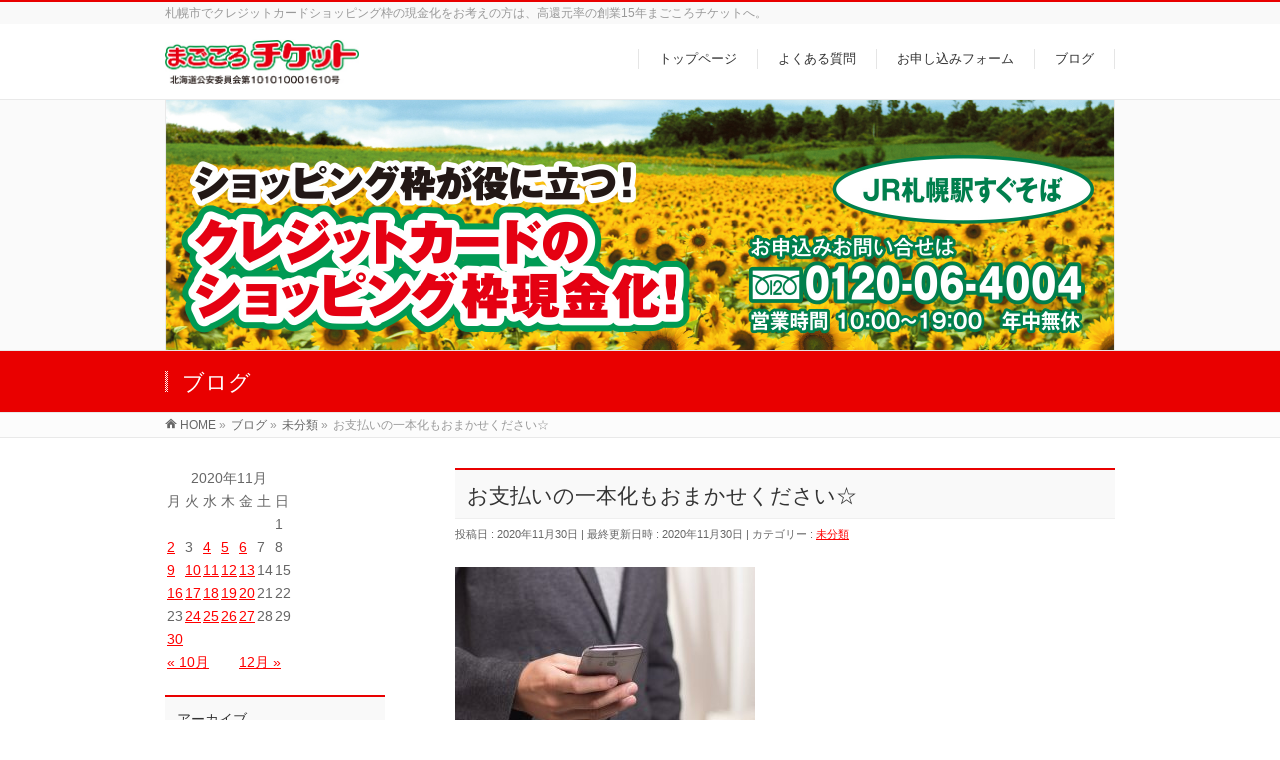

--- FILE ---
content_type: text/html; charset=UTF-8
request_url: https://magokoro.info/2020/11/30/1419
body_size: 34576
content:
<!DOCTYPE html>
<!--[if IE]>
<meta http-equiv="X-UA-Compatible" content="IE=Edge">
<![endif]-->
<html xmlns:fb="http://ogp.me/ns/fb#" lang="ja">
<head>
<meta charset="UTF-8" />
<title>お支払いの一本化もおまかせください☆ | （公式）札幌市クレジットカード現金化 | 札幌駅・大通駅よりアクセス可能 | まごころチケット</title>
<link rel="start" href="https://magokoro.info" title="HOME" />

<!--[if lte IE 8]>
<link rel="stylesheet" type="text/css" media="all" href="https://magokoro.info/wp-content/themes/biz-vektor-child/style_oldie.css" />
<![endif]-->
<meta id="viewport" name="viewport" content="width=device-width, initial-scale=1">
<!--[if lt IE 9]><script src="https://magokoro.info/wp-content/themes/biz-vektor/js/html5.js"></script><![endif]-->
<meta name="keywords" content="まごころチケット,札幌,クレジットカード,現金化,換金" />
<link rel='dns-prefetch' href='//www.google.com' />
<link rel='dns-prefetch' href='//maxcdn.bootstrapcdn.com' />
<link rel='dns-prefetch' href='//fonts.googleapis.com' />
<link rel='dns-prefetch' href='//s.w.org' />
<link rel="alternate" type="application/rss+xml" title="（公式）札幌市クレジットカード現金化 | 札幌駅・大通駅よりアクセス可能 | まごころチケット &raquo; フィード" href="https://magokoro.info/feed" />
<link rel="alternate" type="application/rss+xml" title="（公式）札幌市クレジットカード現金化 | 札幌駅・大通駅よりアクセス可能 | まごころチケット &raquo; コメントフィード" href="https://magokoro.info/comments/feed" />
<meta name="description" content="&nbsp;お支払いの一本化にも現金化が便利です！複数のお支払いを現金化でまとめたい方、ぜひ当店におまかせください♪カードの可能額がある限り、当店の利用金額に制限はありません。お気軽にお問合せください。&nbsp;＿＿＿＿＿＿＿＿＿＿＿＿＿＿＿＿＿＿＿＿＿＿＿＿＿＿＿＿＿＿＿＿＿＿＿＿札幌市でクレジットカード現金化ならまごころチケットへ！些細なことでもお気軽にご相談ください♪ＬＩＮＥでの問合せも受" />
<style type="text/css">.keyColorBG,.keyColorBGh:hover,.keyColor_bg,.keyColor_bg_hover:hover{background-color: #e90000;}.keyColorCl,.keyColorClh:hover,.keyColor_txt,.keyColor_txt_hover:hover{color: #e90000;}.keyColorBd,.keyColorBdh:hover,.keyColor_border,.keyColor_border_hover:hover{border-color: #e90000;}.color_keyBG,.color_keyBGh:hover,.color_key_bg,.color_key_bg_hover:hover{background-color: #e90000;}.color_keyCl,.color_keyClh:hover,.color_key_txt,.color_key_txt_hover:hover{color: #e90000;}.color_keyBd,.color_keyBdh:hover,.color_key_border,.color_key_border_hover:hover{border-color: #e90000;}</style>
		<script type="text/javascript">
			window._wpemojiSettings = {"baseUrl":"https:\/\/s.w.org\/images\/core\/emoji\/11\/72x72\/","ext":".png","svgUrl":"https:\/\/s.w.org\/images\/core\/emoji\/11\/svg\/","svgExt":".svg","source":{"concatemoji":"https:\/\/magokoro.info\/wp-includes\/js\/wp-emoji-release.min.js?ver=4.9.26"}};
			!function(e,a,t){var n,r,o,i=a.createElement("canvas"),p=i.getContext&&i.getContext("2d");function s(e,t){var a=String.fromCharCode;p.clearRect(0,0,i.width,i.height),p.fillText(a.apply(this,e),0,0);e=i.toDataURL();return p.clearRect(0,0,i.width,i.height),p.fillText(a.apply(this,t),0,0),e===i.toDataURL()}function c(e){var t=a.createElement("script");t.src=e,t.defer=t.type="text/javascript",a.getElementsByTagName("head")[0].appendChild(t)}for(o=Array("flag","emoji"),t.supports={everything:!0,everythingExceptFlag:!0},r=0;r<o.length;r++)t.supports[o[r]]=function(e){if(!p||!p.fillText)return!1;switch(p.textBaseline="top",p.font="600 32px Arial",e){case"flag":return s([55356,56826,55356,56819],[55356,56826,8203,55356,56819])?!1:!s([55356,57332,56128,56423,56128,56418,56128,56421,56128,56430,56128,56423,56128,56447],[55356,57332,8203,56128,56423,8203,56128,56418,8203,56128,56421,8203,56128,56430,8203,56128,56423,8203,56128,56447]);case"emoji":return!s([55358,56760,9792,65039],[55358,56760,8203,9792,65039])}return!1}(o[r]),t.supports.everything=t.supports.everything&&t.supports[o[r]],"flag"!==o[r]&&(t.supports.everythingExceptFlag=t.supports.everythingExceptFlag&&t.supports[o[r]]);t.supports.everythingExceptFlag=t.supports.everythingExceptFlag&&!t.supports.flag,t.DOMReady=!1,t.readyCallback=function(){t.DOMReady=!0},t.supports.everything||(n=function(){t.readyCallback()},a.addEventListener?(a.addEventListener("DOMContentLoaded",n,!1),e.addEventListener("load",n,!1)):(e.attachEvent("onload",n),a.attachEvent("onreadystatechange",function(){"complete"===a.readyState&&t.readyCallback()})),(n=t.source||{}).concatemoji?c(n.concatemoji):n.wpemoji&&n.twemoji&&(c(n.twemoji),c(n.wpemoji)))}(window,document,window._wpemojiSettings);
		</script>
		<style type="text/css">
img.wp-smiley,
img.emoji {
	display: inline !important;
	border: none !important;
	box-shadow: none !important;
	height: 1em !important;
	width: 1em !important;
	margin: 0 .07em !important;
	vertical-align: -0.1em !important;
	background: none !important;
	padding: 0 !important;
}
</style>
<link rel='stylesheet' id='contact-form-7-css'  href='https://magokoro.info/wp-content/plugins/contact-form-7/includes/css/styles.css?ver=5.0.5' type='text/css' media='all' />
<link rel='stylesheet' id='Biz_Vektor_common_style-css'  href='https://magokoro.info/wp-content/themes/biz-vektor/css/bizvektor_common_min.css?ver=1.8.23' type='text/css' media='all' />
<link rel='stylesheet' id='Biz_Vektor_Design_style-css'  href='https://magokoro.info/wp-content/themes/biz-vektor/design_skins/003/css/003.css?ver=1.8.23' type='text/css' media='all' />
<link rel='stylesheet' id='Biz_Vektor_plugin_sns_style-css'  href='https://magokoro.info/wp-content/themes/biz-vektor/plugins/sns/style_bizvektor_sns.css?ver=4.9.26' type='text/css' media='all' />
<link rel='stylesheet' id='Biz_Vektor_add_font_awesome-css'  href='//maxcdn.bootstrapcdn.com/font-awesome/4.3.0/css/font-awesome.min.css?ver=4.9.26' type='text/css' media='all' />
<link rel='stylesheet' id='Biz_Vektor_add_web_fonts-css'  href='//fonts.googleapis.com/css?family=Droid+Sans%3A700%7CLato%3A900%7CAnton&#038;ver=4.9.26' type='text/css' media='all' />
<script type='text/javascript' src='https://magokoro.info/wp-includes/js/jquery/jquery.js?ver=1.12.4'></script>
<script type='text/javascript' src='https://magokoro.info/wp-includes/js/jquery/jquery-migrate.min.js?ver=1.4.1'></script>
<link rel='https://api.w.org/' href='https://magokoro.info/wp-json/' />
<link rel="EditURI" type="application/rsd+xml" title="RSD" href="https://magokoro.info/xmlrpc.php?rsd" />
<link rel="wlwmanifest" type="application/wlwmanifest+xml" href="https://magokoro.info/wp-includes/wlwmanifest.xml" /> 
<link rel='prev' title='急な出費にお困りの際は、当店におまかせください' href='https://magokoro.info/2020/11/27/1379' />
<link rel='next' title='カード２枚以上同時に現金化可能です！' href='https://magokoro.info/2020/12/01/1382' />
<link rel="canonical" href="https://magokoro.info/2020/11/30/1419" />
<link rel='shortlink' href='https://magokoro.info/?p=1419' />
<link rel="alternate" type="application/json+oembed" href="https://magokoro.info/wp-json/oembed/1.0/embed?url=https%3A%2F%2Fmagokoro.info%2F2020%2F11%2F30%2F1419" />
<link rel="alternate" type="text/xml+oembed" href="https://magokoro.info/wp-json/oembed/1.0/embed?url=https%3A%2F%2Fmagokoro.info%2F2020%2F11%2F30%2F1419&#038;format=xml" />
<!-- [ BizVektor OGP ] -->
<meta property="og:site_name" content="（公式）札幌市クレジットカード現金化 | 札幌駅・大通駅よりアクセス可能 | まごころチケット" />
<meta property="og:url" content="https://magokoro.info/2020/11/30/1419" />
<meta property="fb:app_id" content="" />
<meta property="og:type" content="article" />
<meta property="og:title" content="お支払いの一本化もおまかせください☆ | （公式）札幌市クレジットカード現金化 | 札幌駅・大通駅よりアクセス可能 | まごころチケット" />
<meta property="og:description" content="  &nbsp;  お支払いの一本化にも現金化が便利です！  複数のお支払いを現金化でまとめたい方、ぜひ当店におまかせください♪  カードの可能額がある限り、当店の利用金額に制限はありません。  お気軽にお問合せください。  &nbsp;  ＿＿＿＿＿＿＿＿＿＿＿＿＿＿＿＿＿＿＿＿＿＿＿＿＿＿＿＿＿＿＿＿＿＿＿＿  札幌市でクレジットカード現金化ならまごころチケットへ！  些細なことでもお気軽にご相談ください♪  ＬＩＮＥでの問合せも受" />
<!-- [ /BizVektor OGP ] -->
<!--[if lte IE 8]>
<link rel="stylesheet" type="text/css" media="all" href="https://magokoro.info/wp-content/themes/biz-vektor/design_skins/003/css/003_oldie.css" />
<![endif]-->
<link rel="pingback" href="https://magokoro.info/xmlrpc.php" />
<link rel="icon" href="https://magokoro.info/wp-content/uploads/2023/07/cropped-favicon-32x32.png" sizes="32x32" />
<link rel="icon" href="https://magokoro.info/wp-content/uploads/2023/07/cropped-favicon-192x192.png" sizes="192x192" />
<link rel="apple-touch-icon-precomposed" href="https://magokoro.info/wp-content/uploads/2023/07/cropped-favicon-180x180.png" />
<meta name="msapplication-TileImage" content="https://magokoro.info/wp-content/uploads/2023/07/cropped-favicon-270x270.png" />
<style type="text/css">
/*-------------------------------------------*/
/*	font
/*-------------------------------------------*/
h1,h2,h3,h4,h4,h5,h6,#header #site-title,#pageTitBnr #pageTitInner #pageTit,#content .leadTxt,#sideTower .localHead {font-family: "ヒラギノ角ゴ Pro W3","Hiragino Kaku Gothic Pro","メイリオ",Meiryo,Osaka,"ＭＳ Ｐゴシック","MS PGothic",sans-serif; }
#pageTitBnr #pageTitInner #pageTit { font-weight:lighter; }
#gMenu .menu li a strong {font-family: "ヒラギノ角ゴ Pro W3","Hiragino Kaku Gothic Pro","メイリオ",Meiryo,Osaka,"ＭＳ Ｐゴシック","MS PGothic",sans-serif; }
</style>
<link rel="stylesheet" href="https://magokoro.info/wp-content/themes/biz-vektor-child/style.css" type="text/css" media="all" />
<script type="text/javascript">
  var _gaq = _gaq || [];
  _gaq.push(['_setAccount', 'UA-106533894-1']);
  _gaq.push(['_trackPageview']);
    (function() {
	var ga = document.createElement('script'); ga.type = 'text/javascript'; ga.async = true;
	ga.src = ('https:' == document.location.protocol ? 'https://ssl' : 'http://www') + '.google-analytics.com/ga.js';
	var s = document.getElementsByTagName('script')[0]; s.parentNode.insertBefore(ga, s);
  })();
</script>
		
<!-- Global site tag (gtag.js) - Google Ads: 610564860 -->
<script async src="https://www.googletagmanager.com/gtag/js?id=AW-610564860"></script>
<script>
  window.dataLayer = window.dataLayer || [];
  function gtag(){dataLayer.push(arguments);}
  gtag('js', new Date());

  gtag('config', 'AW-610564860');
</script>

<!-- Event snippet for ウェブ申し込み conversion page -->
<script>
  window.addEventListener('DOMContentLoaded', function() {
    document.querySelectorAll('[type=submit]').forEach(function(link){
      link.addEventListener('click', function() {
        gtag('event', 'conversion', {'send_to': 'AW-610564860/5j11CPSBpbgDEPz1kaMC'});
      });
    });
  });
</script>
		
</head>

<body class="post-template-default single single-post postid-1419 single-format-standard two-column left-sidebar">

<div id="fb-root"></div>

<div id="wrap">

<!--[if lte IE 8]>
<div id="eradi_ie_box">
<div class="alert_title">ご利用の <span style="font-weight: bold;">Internet Exproler</span> は古すぎます。</div>
<p>あなたがご利用の Internet Explorer はすでにサポートが終了しているため、正しい表示・動作を保証しておりません。<br />
古い Internet Exproler はセキュリティーの観点からも、<a href="https://www.microsoft.com/ja-jp/windows/lifecycle/iesupport/" target="_blank" >新しいブラウザに移行する事が強く推奨されています。</a><br />
<a href="http://windows.microsoft.com/ja-jp/internet-explorer/" target="_blank" >最新のInternet Exproler</a> や <a href="https://www.microsoft.com/ja-jp/windows/microsoft-edge" target="_blank" >Edge</a> を利用するか、<a href="https://www.google.co.jp/chrome/browser/index.html" target="_blank">Chrome</a> や <a href="https://www.mozilla.org/ja/firefox/new/" target="_blank">Firefox</a> など、より早くて快適なブラウザをご利用ください。</p>
</div>
<![endif]-->

<!-- [ #headerTop ] -->
<div id="headerTop">
<div class="innerBox">
<div id="site-description">札幌市でクレジットカードショッピング枠の現金化をお考えの方は、高還元率の創業15年まごころチケットへ。</div>
</div>
</div><!-- [ /#headerTop ] -->

<!-- [ #header ] -->
<div id="header">
<div id="headerInner" class="innerBox">
<!-- [ #headLogo ] -->
<div id="site-title">
<a href="https://magokoro.info/" title="（公式）札幌市クレジットカード現金化 | 札幌駅・大通駅よりアクセス可能 | まごころチケット" rel="home">
<img src="//magokoro.info/wp-content/uploads/2020/09/headerrogo.jpg" alt="（公式）札幌市クレジットカード現金化 | 札幌駅・大通駅よりアクセス可能 | まごころチケット" /></a>
</div>
<!-- [ /#headLogo ] -->

<!-- [ #headContact ] -->

	<!-- [ #gMenu ] -->
	<div id="gMenu">
	<div id="gMenuInner" class="innerBox">
	<h3 class="assistive-text" onclick="showHide('header');"><span>MENU</span></h3>
	<div class="skip-link screen-reader-text">
		<a href="#content" title="メニューを飛ばす">メニューを飛ばす</a>
	</div>
<div class="headMainMenu">
<div class="menu-%e3%83%95%e3%83%83%e3%82%bf%e3%83%bc-container"><ul id="menu-%e3%83%95%e3%83%83%e3%82%bf%e3%83%bc" class="menu"><li id="menu-item-77" class="menu-item menu-item-type-post_type menu-item-object-page menu-item-home"><a href="https://magokoro.info/"><strong>トップページ</strong></a></li>
<li id="menu-item-376" class="menu-item menu-item-type-post_type menu-item-object-page"><a href="https://magokoro.info/qa"><strong>よくある質問</strong></a></li>
<li id="menu-item-76" class="menu-item menu-item-type-post_type menu-item-object-page"><a href="https://magokoro.info/contact"><strong>お申し込みフォーム</strong></a></li>
<li id="menu-item-75" class="menu-item menu-item-type-post_type menu-item-object-page current_page_parent"><a href="https://magokoro.info/blog"><strong>ブログ</strong></a></li>
</ul></div>
</div>
</div><!-- [ /#gMenuInner ] -->
	</div>
	<!-- [ /#gMenu ] -->
<!-- [ /#headContact ] -->

</div>
<!-- #headerInner -->
</div>
<!-- [ /#header ] -->


<div id="topMainBnr">
<div id="topMainBnrFrame" class="flexslider fade">
<img id="topMainBnrDummy" src="https://magokoro.info/wp-content/uploads/2021/12/headerimage1202.jpg" />
<ul class="slides">
<li><span class="slideFrame"><img src="https://magokoro.info/wp-content/uploads/2021/12/headerimage1202.jpg" alt="" /></span></li>
</ul>
</div>
</div>

<div id="pageTitBnr">
<div class="innerBox">
<div id="pageTitInner">
<div id="pageTit">
ブログ</div>
</div><!-- [ /#pageTitInner ] -->
</div>
</div><!-- [ /#pageTitBnr ] -->
<!-- [ #panList ] -->
<div id="panList">
<div id="panListInner" class="innerBox">
<ul><li id="panHome"><a href="https://magokoro.info"><span>HOME</span></a> &raquo; </li><li itemscope itemtype="http://data-vocabulary.org/Breadcrumb"><a href="http://magokoro.info/blog" itemprop="url"><span itemprop="title">ブログ</span></a> &raquo; </li><li itemscope itemtype="http://data-vocabulary.org/Breadcrumb"><a href="https://magokoro.info/category/%e6%9c%aa%e5%88%86%e9%a1%9e" itemprop="url"><span itemprop="title">未分類</span></a> &raquo; </li><li><span>お支払いの一本化もおまかせください☆</span></li></ul></div>
</div>
<!-- [ /#panList ] -->

<div id="main">
<!-- [ #container ] -->
<div id="container" class="innerBox">
	<!-- [ #content ] -->
	<div id="content" class="content">

<!-- [ #post- ] -->
<div id="post-1419" class="post-1419 post type-post status-publish format-standard hentry category-1">
		<h1 class="entryPostTitle entry-title">お支払いの一本化もおまかせください☆</h1>
	<div class="entry-meta">
<span class="published">投稿日 : 2020年11月30日</span>
<span class="updated entry-meta-items">最終更新日時 : 2020年11月30日</span>
<span class="vcard author entry-meta-items">投稿者 : <span class="fn">まごころチケット（ブログ投稿用）</span></span>
<span class="tags entry-meta-items">カテゴリー :  <a href="https://magokoro.info/category/%e6%9c%aa%e5%88%86%e9%a1%9e" rel="tag">未分類</a></span>
</div>
<!-- .entry-meta -->	<div class="entry-content post-content">
		<p><img class="alignnone size-medium wp-image-507" src="https://magokoro.info/wp-content/uploads/2020/03/写真１９-300x200.jpg" alt="" width="300" height="200" srcset="https://magokoro.info/wp-content/uploads/2020/03/写真１９-300x200.jpg 300w, https://magokoro.info/wp-content/uploads/2020/03/写真１９-768x512.jpg 768w, https://magokoro.info/wp-content/uploads/2020/03/写真１９-1024x682.jpg 1024w, https://magokoro.info/wp-content/uploads/2020/03/写真１９.jpg 1280w" sizes="(max-width: 300px) 100vw, 300px" /></p>
<p>&nbsp;</p>
<p>お支払いの一本化にも現金化が便利です！</p>
<p>複数のお支払いを現金化でまとめたい方、ぜひ当店におまかせください♪</p>
<p>カードの可能額がある限り、当店の利用金額に制限はありません。</p>
<p>お気軽にお問合せください。</p>
<p>&nbsp;</p>
<p>＿＿＿＿＿＿＿＿＿＿＿＿＿＿＿＿＿＿＿＿＿＿＿＿＿＿＿＿＿＿＿＿＿＿＿＿</p>
<p>札幌市でクレジットカード現金化ならまごころチケットへ！</p>
<p>些細なことでもお気軽にご相談ください♪</p>
<p>ＬＩＮＥでの問合せも受付中です☆　<a href="https://lin.ee/f6zS7Tt">https://lin.ee/f6zS7Tt</a></p>
<p>＿＿＿＿＿＿＿＿＿＿＿＿＿＿＿＿＿＿＿＿＿＿＿＿＿＿＿＿＿＿＿＿＿＿＿＿</p>
		
		<div class="entry-utility">
					</div>
		<!-- .entry-utility -->
	</div><!-- .entry-content -->



<div id="nav-below" class="navigation">
	<div class="nav-previous"><a href="https://magokoro.info/2020/11/27/1379" rel="prev"><span class="meta-nav">&larr;</span> 急な出費にお困りの際は、当店におまかせください</a></div>
	<div class="nav-next"><a href="https://magokoro.info/2020/12/01/1382" rel="next">カード２枚以上同時に現金化可能です！ <span class="meta-nav">&rarr;</span></a></div>
</div><!-- #nav-below -->
</div>
<!-- [ /#post- ] -->


<div id="comments">





</div><!-- #comments -->



</div>
<!-- [ /#content ] -->

<!-- [ #sideTower ] -->
<div id="sideTower" class="sideTower">
<div class="sideWidget widget widget_calendar" id="calendar-2"><div id="calendar_wrap" class="calendar_wrap"><table id="wp-calendar">
	<caption>2020年11月</caption>
	<thead>
	<tr>
		<th scope="col" title="月曜日">月</th>
		<th scope="col" title="火曜日">火</th>
		<th scope="col" title="水曜日">水</th>
		<th scope="col" title="木曜日">木</th>
		<th scope="col" title="金曜日">金</th>
		<th scope="col" title="土曜日">土</th>
		<th scope="col" title="日曜日">日</th>
	</tr>
	</thead>

	<tfoot>
	<tr>
		<td colspan="3" id="prev"><a href="https://magokoro.info/2020/10">&laquo; 10月</a></td>
		<td class="pad">&nbsp;</td>
		<td colspan="3" id="next"><a href="https://magokoro.info/2020/12">12月 &raquo;</a></td>
	</tr>
	</tfoot>

	<tbody>
	<tr>
		<td colspan="6" class="pad">&nbsp;</td><td>1</td>
	</tr>
	<tr>
		<td><a href="https://magokoro.info/2020/11/02" aria-label="2020年11月2日 に投稿を公開">2</a></td><td>3</td><td><a href="https://magokoro.info/2020/11/04" aria-label="2020年11月4日 に投稿を公開">4</a></td><td><a href="https://magokoro.info/2020/11/05" aria-label="2020年11月5日 に投稿を公開">5</a></td><td><a href="https://magokoro.info/2020/11/06" aria-label="2020年11月6日 に投稿を公開">6</a></td><td>7</td><td>8</td>
	</tr>
	<tr>
		<td><a href="https://magokoro.info/2020/11/09" aria-label="2020年11月9日 に投稿を公開">9</a></td><td><a href="https://magokoro.info/2020/11/10" aria-label="2020年11月10日 に投稿を公開">10</a></td><td><a href="https://magokoro.info/2020/11/11" aria-label="2020年11月11日 に投稿を公開">11</a></td><td><a href="https://magokoro.info/2020/11/12" aria-label="2020年11月12日 に投稿を公開">12</a></td><td><a href="https://magokoro.info/2020/11/13" aria-label="2020年11月13日 に投稿を公開">13</a></td><td>14</td><td>15</td>
	</tr>
	<tr>
		<td><a href="https://magokoro.info/2020/11/16" aria-label="2020年11月16日 に投稿を公開">16</a></td><td><a href="https://magokoro.info/2020/11/17" aria-label="2020年11月17日 に投稿を公開">17</a></td><td><a href="https://magokoro.info/2020/11/18" aria-label="2020年11月18日 に投稿を公開">18</a></td><td><a href="https://magokoro.info/2020/11/19" aria-label="2020年11月19日 に投稿を公開">19</a></td><td><a href="https://magokoro.info/2020/11/20" aria-label="2020年11月20日 に投稿を公開">20</a></td><td>21</td><td>22</td>
	</tr>
	<tr>
		<td>23</td><td><a href="https://magokoro.info/2020/11/24" aria-label="2020年11月24日 に投稿を公開">24</a></td><td><a href="https://magokoro.info/2020/11/25" aria-label="2020年11月25日 に投稿を公開">25</a></td><td><a href="https://magokoro.info/2020/11/26" aria-label="2020年11月26日 に投稿を公開">26</a></td><td><a href="https://magokoro.info/2020/11/27" aria-label="2020年11月27日 に投稿を公開">27</a></td><td>28</td><td>29</td>
	</tr>
	<tr>
		<td><a href="https://magokoro.info/2020/11/30" aria-label="2020年11月30日 に投稿を公開">30</a></td>
		<td class="pad" colspan="6">&nbsp;</td>
	</tr>
	</tbody>
	</table></div></div>	<div class="localSection sideWidget">
	<div class="sectionBox">
		<h3 class="localHead">アーカイブ</h3>
		<ul class="localNavi">
				<li><a href='https://magokoro.info/2026/01?post_type=post'>2026年1月</a></li>
	<li><a href='https://magokoro.info/2025/12?post_type=post'>2025年12月</a></li>
	<li><a href='https://magokoro.info/2025/11?post_type=post'>2025年11月</a></li>
	<li><a href='https://magokoro.info/2025/10?post_type=post'>2025年10月</a></li>
	<li><a href='https://magokoro.info/2025/09?post_type=post'>2025年9月</a></li>
	<li><a href='https://magokoro.info/2025/08?post_type=post'>2025年8月</a></li>
	<li><a href='https://magokoro.info/2025/06?post_type=post'>2025年6月</a></li>
	<li><a href='https://magokoro.info/2025/05?post_type=post'>2025年5月</a></li>
	<li><a href='https://magokoro.info/2025/04?post_type=post'>2025年4月</a></li>
	<li><a href='https://magokoro.info/2025/03?post_type=post'>2025年3月</a></li>
	<li><a href='https://magokoro.info/2025/02?post_type=post'>2025年2月</a></li>
	<li><a href='https://magokoro.info/2025/01?post_type=post'>2025年1月</a></li>
	<li><a href='https://magokoro.info/2024/12?post_type=post'>2024年12月</a></li>
	<li><a href='https://magokoro.info/2024/11?post_type=post'>2024年11月</a></li>
	<li><a href='https://magokoro.info/2024/10?post_type=post'>2024年10月</a></li>
	<li><a href='https://magokoro.info/2024/09?post_type=post'>2024年9月</a></li>
	<li><a href='https://magokoro.info/2024/08?post_type=post'>2024年8月</a></li>
	<li><a href='https://magokoro.info/2024/07?post_type=post'>2024年7月</a></li>
	<li><a href='https://magokoro.info/2024/06?post_type=post'>2024年6月</a></li>
	<li><a href='https://magokoro.info/2024/05?post_type=post'>2024年5月</a></li>
	<li><a href='https://magokoro.info/2024/04?post_type=post'>2024年4月</a></li>
	<li><a href='https://magokoro.info/2024/03?post_type=post'>2024年3月</a></li>
	<li><a href='https://magokoro.info/2024/02?post_type=post'>2024年2月</a></li>
	<li><a href='https://magokoro.info/2024/01?post_type=post'>2024年1月</a></li>
	<li><a href='https://magokoro.info/2023/12?post_type=post'>2023年12月</a></li>
	<li><a href='https://magokoro.info/2023/11?post_type=post'>2023年11月</a></li>
	<li><a href='https://magokoro.info/2023/10?post_type=post'>2023年10月</a></li>
	<li><a href='https://magokoro.info/2023/09?post_type=post'>2023年9月</a></li>
	<li><a href='https://magokoro.info/2023/08?post_type=post'>2023年8月</a></li>
	<li><a href='https://magokoro.info/2023/07?post_type=post'>2023年7月</a></li>
	<li><a href='https://magokoro.info/2023/06?post_type=post'>2023年6月</a></li>
	<li><a href='https://magokoro.info/2023/05?post_type=post'>2023年5月</a></li>
	<li><a href='https://magokoro.info/2023/04?post_type=post'>2023年4月</a></li>
	<li><a href='https://magokoro.info/2023/03?post_type=post'>2023年3月</a></li>
	<li><a href='https://magokoro.info/2023/02?post_type=post'>2023年2月</a></li>
	<li><a href='https://magokoro.info/2023/01?post_type=post'>2023年1月</a></li>
	<li><a href='https://magokoro.info/2022/12?post_type=post'>2022年12月</a></li>
	<li><a href='https://magokoro.info/2022/11?post_type=post'>2022年11月</a></li>
	<li><a href='https://magokoro.info/2022/10?post_type=post'>2022年10月</a></li>
	<li><a href='https://magokoro.info/2022/09?post_type=post'>2022年9月</a></li>
	<li><a href='https://magokoro.info/2022/08?post_type=post'>2022年8月</a></li>
	<li><a href='https://magokoro.info/2022/07?post_type=post'>2022年7月</a></li>
	<li><a href='https://magokoro.info/2022/06?post_type=post'>2022年6月</a></li>
	<li><a href='https://magokoro.info/2022/05?post_type=post'>2022年5月</a></li>
	<li><a href='https://magokoro.info/2022/04?post_type=post'>2022年4月</a></li>
	<li><a href='https://magokoro.info/2022/03?post_type=post'>2022年3月</a></li>
	<li><a href='https://magokoro.info/2022/02?post_type=post'>2022年2月</a></li>
	<li><a href='https://magokoro.info/2022/01?post_type=post'>2022年1月</a></li>
	<li><a href='https://magokoro.info/2021/12?post_type=post'>2021年12月</a></li>
	<li><a href='https://magokoro.info/2021/11?post_type=post'>2021年11月</a></li>
	<li><a href='https://magokoro.info/2021/10?post_type=post'>2021年10月</a></li>
	<li><a href='https://magokoro.info/2021/09?post_type=post'>2021年9月</a></li>
	<li><a href='https://magokoro.info/2021/08?post_type=post'>2021年8月</a></li>
	<li><a href='https://magokoro.info/2021/07?post_type=post'>2021年7月</a></li>
	<li><a href='https://magokoro.info/2021/06?post_type=post'>2021年6月</a></li>
	<li><a href='https://magokoro.info/2021/05?post_type=post'>2021年5月</a></li>
	<li><a href='https://magokoro.info/2021/04?post_type=post'>2021年4月</a></li>
	<li><a href='https://magokoro.info/2021/03?post_type=post'>2021年3月</a></li>
	<li><a href='https://magokoro.info/2021/02?post_type=post'>2021年2月</a></li>
	<li><a href='https://magokoro.info/2021/01?post_type=post'>2021年1月</a></li>
	<li><a href='https://magokoro.info/2020/12?post_type=post'>2020年12月</a></li>
	<li><a href='https://magokoro.info/2020/11?post_type=post'>2020年11月</a></li>
	<li><a href='https://magokoro.info/2020/10?post_type=post'>2020年10月</a></li>
	<li><a href='https://magokoro.info/2020/09?post_type=post'>2020年9月</a></li>
	<li><a href='https://magokoro.info/2020/08?post_type=post'>2020年8月</a></li>
	<li><a href='https://magokoro.info/2020/07?post_type=post'>2020年7月</a></li>
	<li><a href='https://magokoro.info/2020/06?post_type=post'>2020年6月</a></li>
	<li><a href='https://magokoro.info/2020/05?post_type=post'>2020年5月</a></li>
	<li><a href='https://magokoro.info/2020/04?post_type=post'>2020年4月</a></li>
	<li><a href='https://magokoro.info/2020/03?post_type=post'>2020年3月</a></li>
	<li><a href='https://magokoro.info/2020/02?post_type=post'>2020年2月</a></li>
	<li><a href='https://magokoro.info/2020/01?post_type=post'>2020年1月</a></li>
	<li><a href='https://magokoro.info/2019/12?post_type=post'>2019年12月</a></li>
	<li><a href='https://magokoro.info/2019/11?post_type=post'>2019年11月</a></li>
	<li><a href='https://magokoro.info/2019/10?post_type=post'>2019年10月</a></li>
	<li><a href='https://magokoro.info/2019/09?post_type=post'>2019年9月</a></li>
	<li><a href='https://magokoro.info/2019/08?post_type=post'>2019年8月</a></li>
	<li><a href='https://magokoro.info/2019/06?post_type=post'>2019年6月</a></li>
	<li><a href='https://magokoro.info/2019/05?post_type=post'>2019年5月</a></li>
	<li><a href='https://magokoro.info/2019/04?post_type=post'>2019年4月</a></li>
	<li><a href='https://magokoro.info/2019/03?post_type=post'>2019年3月</a></li>
	<li><a href='https://magokoro.info/2019/01?post_type=post'>2019年1月</a></li>
	<li><a href='https://magokoro.info/2018/11?post_type=post'>2018年11月</a></li>
	<li><a href='https://magokoro.info/2018/10?post_type=post'>2018年10月</a></li>
	<li><a href='https://magokoro.info/2018/04?post_type=post'>2018年4月</a></li>
	<li><a href='https://magokoro.info/2018/03?post_type=post'>2018年3月</a></li>
		</ul>
	</div>
	</div>
	</div>
<!-- [ /#sideTower ] -->
</div>
<!-- [ /#container ] -->

</div><!-- #main -->

<div id="back-top">
<a href="#wrap">
	<img id="pagetop" src="https://magokoro.info/wp-content/themes/biz-vektor/js/res-vektor/images/footer_pagetop.png" alt="PAGETOP" />
</a>
</div>

<!-- [ #footerSection ] -->
<div id="footerSection">

	<div id="pagetop">
	<div id="pagetopInner" class="innerBox">
	<a href="#wrap">PAGETOP</a>
	</div>
	</div>

	<div id="footMenu">
	<div id="footMenuInner" class="innerBox">
	<div class="menu-%e3%83%95%e3%83%83%e3%82%bf%e3%83%bc-container"><ul id="menu-%e3%83%95%e3%83%83%e3%82%bf%e3%83%bc-2" class="menu"><li id="menu-item-77" class="menu-item menu-item-type-post_type menu-item-object-page menu-item-home menu-item-77"><a href="https://magokoro.info/">トップページ</a></li>
<li id="menu-item-376" class="menu-item menu-item-type-post_type menu-item-object-page menu-item-376"><a href="https://magokoro.info/qa">よくある質問</a></li>
<li id="menu-item-76" class="menu-item menu-item-type-post_type menu-item-object-page menu-item-76"><a href="https://magokoro.info/contact">お申し込みフォーム</a></li>
<li id="menu-item-75" class="menu-item menu-item-type-post_type menu-item-object-page current_page_parent menu-item-75"><a href="https://magokoro.info/blog">ブログ</a></li>
</ul></div>	</div>
	</div>

	<!-- [ #footer ] -->
	<div id="footer">
	<!-- [ #footerInner ] -->
	<div id="footerInner" class="innerBox">
		<dl id="footerOutline">
		<dt><img src="//magokoro.info/wp-content/uploads/2020/09/footerrogo.png" alt="まごころチケット" /></dt>
		<dd>
		〒060-0002<br />
札幌市中央区北2条西3丁目1-24イシガキビル3階<br />
TEL.011-242-4000		</dd>
		</dl>
		<!-- [ #footerSiteMap ] -->
		<div id="footerSiteMap">
</div>
		<!-- [ /#footerSiteMap ] -->
	</div>
	<!-- [ /#footerInner ] -->
	</div>
	<!-- [ /#footer ] -->

	<!-- [ #siteBottom ] -->
	<div id="siteBottom">
	<div id="siteBottomInner" class="innerBox">
	<div id="copy">Copyright &copy; <a href="https://magokoro.info/" rel="home">まごころチケット</a> All Rights Reserved.</div><div id="powerd">Powered by <a href="https://ja.wordpress.org/">WordPress</a> &amp; <a href="http://bizvektor.com" target="_blank" title="無料WordPressテーマ BizVektor(ビズベクトル)"> BizVektor Theme</a> by <a href="http://www.vektor-inc.co.jp" target="_blank" title="株式会社ベクトル -ウェブサイト制作・WordPressカスタマイズ- [ 愛知県名古屋市 ]">Vektor,Inc.</a> technology.</div>	</div>
	</div>
	<!-- [ /#siteBottom ] -->
</div>
<!-- [ /#footerSection ] -->
</div>
<!-- [ /#wrap ] -->
<script type='text/javascript'>
/* <![CDATA[ */
var wpcf7 = {"apiSettings":{"root":"https:\/\/magokoro.info\/wp-json\/contact-form-7\/v1","namespace":"contact-form-7\/v1"},"recaptcha":{"messages":{"empty":"\u3042\u306a\u305f\u304c\u30ed\u30dc\u30c3\u30c8\u3067\u306f\u306a\u3044\u3053\u3068\u3092\u8a3c\u660e\u3057\u3066\u304f\u3060\u3055\u3044\u3002"}}};
/* ]]> */
</script>
<script type='text/javascript' src='https://magokoro.info/wp-content/plugins/contact-form-7/includes/js/scripts.js?ver=5.0.5'></script>
<script type='text/javascript'>
var renderInvisibleReCaptcha = function() {

    for (var i = 0; i < document.forms.length; ++i) {
        var form = document.forms[i];
        var holder = form.querySelector('.inv-recaptcha-holder');

        if (null === holder) continue;
		holder.innerHTML = '';

         (function(frm){
			var cf7SubmitElm = frm.querySelector('.wpcf7-submit');
            var holderId = grecaptcha.render(holder,{
                'sitekey': '6LcSth4gAAAAACOdFL2CJYD90LUMnS2c7z4bp6cE', 'size': 'invisible', 'badge' : 'inline',
                'callback' : function (recaptchaToken) {
					if((null !== cf7SubmitElm) && (typeof jQuery != 'undefined')){jQuery(frm).submit();grecaptcha.reset(holderId);return;}
					 HTMLFormElement.prototype.submit.call(frm);
                },
                'expired-callback' : function(){grecaptcha.reset(holderId);}
            });

			if(null !== cf7SubmitElm && (typeof jQuery != 'undefined') ){
				jQuery(cf7SubmitElm).off('click').on('click', function(clickEvt){
					clickEvt.preventDefault();
					grecaptcha.execute(holderId);
				});
			}
			else
			{
				frm.onsubmit = function (evt){evt.preventDefault();grecaptcha.execute(holderId);};
			}


        })(form);
    }
};
</script>
<script type='text/javascript' async defer src='https://www.google.com/recaptcha/api.js?onload=renderInvisibleReCaptcha&#038;render=explicit'></script>
<script type='text/javascript' src='https://magokoro.info/wp-includes/js/wp-embed.min.js?ver=4.9.26'></script>
<script type='text/javascript'>
/* <![CDATA[ */
var bv_sliderParams = {"slideshowSpeed":"5000","animation":"fade"};
/* ]]> */
</script>
<script type='text/javascript' src='https://magokoro.info/wp-content/themes/biz-vektor/js/biz-vektor-min.js?ver=1.8.23' defer='defer'></script>
</body>
</html>